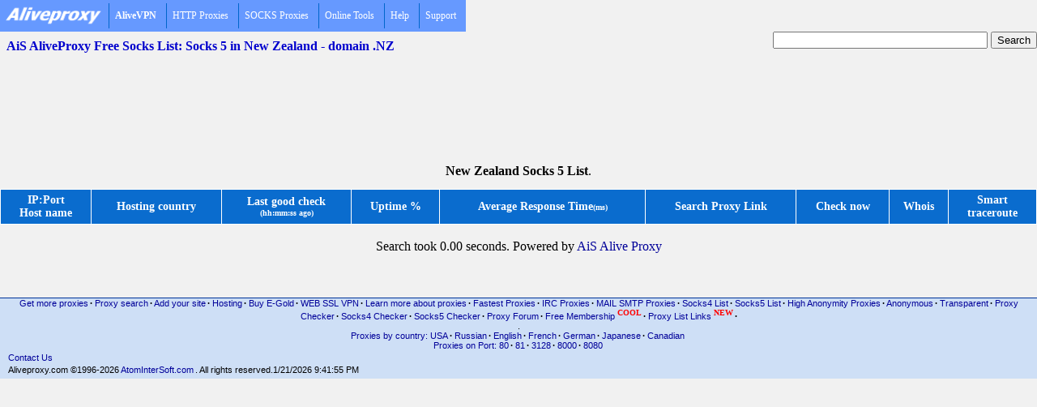

--- FILE ---
content_type: text/html; charset=utf-8
request_url: https://aliveproxy.com/socks-list/socks5.aspx/New_Zealand-nz
body_size: 18264
content:
<!DOCTYPE HTML PUBLIC "-//W3C//DTD HTML 4.0 Transitional//EN">
<html>
<head>

<script
    async="async"
    src="//cdn-rtb.sape.ru/rtb-b/js/651/2/22651.js"
    type="text/javascript">
</script>

<script type="text/javascript" src="/inc-menu/stmenu.js"></script>


<meta http-equiv="Content-Type" content="text/html; charset=UTF-8">
<meta name="keywords" content="AiS AliveProxy Free Socks List: Socks 5 in country New Zealand  - domain .NZ. AliveProxy WEB SSL VPN Anonymous Secured Internet Access Services">
<meta name="description" content="FREE SOCKS LIST Proxies in New Zealand  - domain .NZ. AliveProxy WEB SSL VPN Anonymous Secured Internet Access Services">
<title>Socks List Free: Socks 5 in country New Zealand  - domain .NZ. AliveProxy WEB SSL VPN Anonymous Secured Internet Access Services</title>
</head>

<LINK REL=stylesheet HREF="/style/aliveproxy.css" TYPE="text/css">
</head>
<BODY text=#000000 bgColor=#f1f1f1 leftMargin=5 topMargin=0 MARGINHEIGHT="0" MARGINWIDTH="0"><BASEFONT face="Verdana, Arial, Helvetica">



<script type="text/javascript" src="/inc-menu/aliveproxy-menu.js"></script>
<TABLE height=35 cellSpacing=0 cellPadding=0 width="100%" valign=center border=0>
<TR><TD class="apTop3L">

<div id="pageDesc">AiS AliveProxy Free Socks List: Socks 5 in New Zealand - domain .NZ</div><td>

<form action="http://www.google.com/cse" id="cse-search-box" target="_blank">
  <div align="right">
    <input type="hidden" name="cx" value="partner-pub-9951027044532260:f1qsgrmjsx7" />
    <input type="hidden" name="ie" value="UTF-8" />
    <input type="text" name="q" size="31" />
    <input type="submit" name="sa" value="Search" />
  </div>
</form>
<script type="text/javascript" src="http://www.google.com/cse/brand?form=cse-search-box&amp;lang=en"></script> 


</TD></TR></TABLE>

<center><script async src="//pagead2.googlesyndication.com/pagead/js/adsbygoogle.js"></script>
<!-- AliveProvy2016-1ban-gor -->
<ins class="adsbygoogle"
     style="display:inline-block;width:728px;height:90px"
     data-ad-client="ca-pub-9951027044532260"
     data-ad-slot="8324825856"></ins>
<script>
(adsbygoogle = window.adsbygoogle || []).push({});
</script>
<br></center><br>

<br><center><b>New Zealand Socks 5 List</b>.</center>
<TABLE class="cm or" border=0 cellSpacing=1 width=100%><TR class="cw-t" valign=center align=center bgcolor=#f1f1f1><TD class="dt">IP:Port<br>Host name</TD><TD class="dt">Hosting country</TD><TD class="dt">Last good check<br><font size=1>(hh:mm:ss&nbsp;ago)</font></TD><TD class="dt">Uptime %</TD><TD class="dt">Average Response Time<font size=1>(ms)</font></TD><TD class="dt">Search Proxy Link</TD><TD class="dt">Check now</TD><TD class="dt">Whois</TD><TD class="dt">Smart<br>traceroute</TD></TR></table><br><center>Search took 0.00 seconds. Powered by <a href=http://atomintersoft.com/products/alive-proxy/>AiS Alive Proxy</a></center></tr></td></table>
</tr></table>
</center><br>
<center><script type="text/javascript"><!--
google_ad_client = "pub-9951027044532260";
google_ad_width = 728;
google_ad_height = 15;
google_ad_format = "728x15_0ads_al_s";
google_color_border = "f1f1f1";
google_color_bg = "f1f1f1";
google_color_link = "000099";
google_color_url = "000099";
google_color_text = "f1f1f1";
//--></script>
<script type="text/javascript"
  src="http://pagead2.googlesyndication.com/pagead/show_ads.js">
</script>
<br><br>

<TABLE id=footer cellSpacing=0 cellPadding=0 width="100%">
  <TBODY>
  <TR>
    <TD class="apBottomLR" vAlign=top>
    <center>
    <a href="/purchase/">Get more proxies</a><b>&middot;</b>
    <a href="/search/">Proxy search</a><b>&middot;</b>
    <a href="/proxy-list-pages/add/">Add your site</a><b>&middot;</b>
    <a href="/hosting/">Hosting</a><b>&middot;</b>
    <a href="/buy-e-gold/">Buy E-Gold</a><b>&middot;</b>
    <a href="/web-ssl-vpn/">WEB SSL VPN</a><b>&middot;</b>
    <a href="/books/">Learn more about proxies</a><b>&middot;</b>
    <a href="/fastest-proxies/">Fastest Proxies</a><b>&middot;</b>
    <a href="/irc-proxy-list/">IRC Proxies</a><b>&middot;</b>
    <a href="/mail-proxy-list/">MAIL SMTP Proxies</a><b>&middot;</b>
    <a href="/socks4-list/">Socks4 List</a><b>&middot;</b>
    <a href="/socks5-list/">Socks5 List</a><b>&middot;</b>
    <a href="/high-anonymity-proxy-list/">High Anonymity Proxies</a><b>&middot;</b>
    <a href="/anonymous-proxy-list/">Anonymous</a><b>&middot;</b>
    <a href="/transparent-proxy-list/">Transparent</a><b>&middot;</b>
    <a href="/proxy-checker/">Proxy Checker</a><b>&middot;</b>
    <a href="/socks4-checker/">Socks4 Checker</a><b>&middot;</b>
    <a href="/socks5-checker/">Socks5 Checker</a><b>&middot;</b>
    <a href="/forum/">Proxy Forum</a><b>&middot;</b>
    <a href="/free-membership/">Free Membership&nbsp;<sup><font size="1" face="Verdana" color="red"><span style="text-decoration:none;"><b>COOL</b></span></font></sup></a><b>&middot;</b>
    <a href="/proxy-list-pages/">Proxy List Links&nbsp;<sup><font size="1" face="Verdana" color="red"><span style="text-decoration:none;"><b>NEW</b></span></font></sup></a><b>&middot;</b>
<!--PathAndQuery: /socks-list/socks5.aspx/New_Zealand-nz--><!--2898701467242--><div id='Brib_2898701467242'></div>. 
<br><a href="/us-proxy-list/">Proxies by country: USA</a><b>&middot;</b>
<a href="http://russianproxy.ru">Russian</a><b>&middot;</b>
<a href="/gb-proxy-list/">English</a><b>&middot;</b>
<a href="/fr-proxy-list/">French</a><b>&middot;</b>
<a href="/de-proxy-list/">German</a><b>&middot;</b>
<a href="/jp-proxy-list/">Japanese</a><b>&middot;</b>
<a href="/ca-proxy-list/">Canadian</a>
<br><a href="/proxy-list-port-80/">Proxies on Port: 80</a><b>&middot;</b>
<a href="/proxy-list-port-81/">81</a><b>&middot;</b>
<a href="/proxy-list-port-3128/">3128</a><b>&middot;</b>
<a href="/proxy-list-port-8000/">8000</a><b>&middot;</b>
<a href="/proxy-list-port-8080/">8080</a>
</center><DIV id=localFooter><NOBR><a href="/contact/">Contact Us</a></NOBR><WBR></DIV>
<DIV id=globalFooter><SPAN dir=ltr>Aliveproxy.com &copy;1996-2026 <noindex><a href="http://atomintersoft.com/products/alive-proxy/proxy-list/">AtomInterSoft.com</a></noindex>. All rights reserved.</span>1/21/2026 9:41:55 PM
</DIV></TD></TR></TBODY></TABLE>
</TD></TR></TABLE></center>

<script TYPE="text/javascript" language="JavaScript"><!--
document.write('<img src="http://counter.yadro.ru/hit?t44.6;r'+
escape(document.referrer)+((typeof(screen)=='undefined')?'':
';s'+screen.width+'*'+screen.height+'*'+(screen.colorDepth?
screen.colorDepth:screen.pixelDepth))+';'+Math.random()+
'" alt="" '+'border=0 width=1 height=1>')//--></script>

<script type="text/javascript">
var gaJsHost = (("https:" == document.location.protocol) ? "https://ssl." : "http://www.");
document.write(unescape("%3Cscript src='" + gaJsHost + "google-analytics.com/ga.js' type='text/javascript'%3E%3C/script%3E"));
</script>
<script type="text/javascript">
try {
var pageTracker = _gat._getTracker("UA-9630394-1");
pageTracker._trackPageview();
} catch(err) {}</script>
<!-- Yandex.Metrika counter --><script type="text/javascript"> (function (d, w, c) { (w[c] = w[c] || []).push(function() { try { w.yaCounter31298523 = new Ya.Metrika({ id:31298523, clickmap:true, trackLinks:true, accurateTrackBounce:true }); } catch(e) { } }); var n = d.getElementsByTagName("script")[0], s = d.createElement("script"), f = function () { n.parentNode.insertBefore(s, n); }; s.type = "text/javascript"; s.async = true; s.src = "https://mc.yandex.ru/metrika/watch.js"; if (w.opera == "[object Opera]") { d.addEventListener("DOMContentLoaded", f, false); } else { f(); } })(document, window, "yandex_metrika_callbacks");</script><noscript><div><img src="https://mc.yandex.ru/watch/31298523" style="position:absolute; left:-9999px;" alt="" /></div></noscript><!-- /Yandex.Metrika counter -->
<script type="text/javascript">
<!--
var _acic={dataProvider:10};(function(){var e=document.createElement("script");e.type="text/javascript";e.async=true;e.src="//www2.acint.net/aci.js";var t=document.getElementsByTagName("script")[0];t.parentNode.insertBefore(e,t)})()
//-->
</script>
<noscript>
        <ul>
            <li><a title="http://aliveproxy.com" href="http://aliveproxy.com" target="_self">aliveproxy.png/logo4.gif</a></li>
            <li><b>AliveVPN</b>
                <ul>
                    <li>AliveVPN.com - PPTP/L2TP/OpenVPN service</li>
                    <li><ul>
<li>  UK, US,DE, RU  IP</li>
<li>  100% traffic encrypted</li>
<li>  Bypass restrictions</li>
<li>  Privacy protection</li>
<li>  L2TP, PPTP and OpenVPN</li>
<li>  The lowest price - from $0.22/day</li>
</ul></li>
                    <li><a title="http://alivevpn.com/purchase_vpn_account" href="http://alivevpn.com/purchase_vpn_account" target="_self">Our servers are located in the United States, Russia, Britain and Germany. Wherever you are - we are close to you.

<ul>
<li>Server <a href="http://alivevpn.com/purchase_vpn_account#pptp-vpn-usa-1.atomintersoft.com"><b>pptp-vpn-usa-1.atomintersoft.com</b></a> - USA (Miami Beach, Florida) Unlimited Bandwidth PPTP VPN account with Shared USA IP (NAT).</li>
<li>Server <a href="http://alivevpn.com/purchase_vpn_account#openvpn-uk-1.atomintersoft.com"><b>openvpn-uk-1.atomintersoft.com</b></a> - UK (Newcastle Upon Tyne) Unlimited Bandwidth OpenVPN account with Shared UK IP (NAT).</li>
<li>Server <a href="http://alivevpn.com/purchase_vpn_account#pptp-vpn-uk-2.atomintersoft.com"><b>pptp-vpn-uk-2.atomintersoft.com</b></a> - UK (Marlow, Oxford) Unlimited Bandwidth PPTP VPN account with Shared UK IP (NAT).</li>
<li>Server <a href="http://alivevpn.com/purchase_vpn_account#openvpn-germany-1.atomintersoft.com"><b>openvpn-germany-1.atomintersoft.com</b></a> - Germany (Erfurt) Unlimited Bandwidth OpenVPN account with Shared Germany (European) IP (NAT).</li>
<li>Server <a href="http://alivevpn.com/purchase_vpn_account#pptp-l2tp-vpn-russia-1.atomintersoft.com"><b>pptp-l2tp-vpn-russia-1.atomintersoft.com</b></a> - Russia (Moscow) Unlimited Bandwidth PPTP/L2TP VPN account with Dynamic/Static <b>Dedicated</b> Russian IP (NAT).</li>
<li>Server <a href="http://alivevpn.com/purchase_vpn_account#pptp-vpn-russia-2.atomintersoft.com"><b>pptp-vpn-russia-2.atomintersoft.com</b></a> - Russia (Moscow) Unlimited Bandwidth PPTP VPN account with Shared Russian IP (NAT).</li>
<li>Server <a href="http://alivevpn.com/purchase_vpn_account#pptp-l2tp-vpn-russia-4.alivevpn.com"><b>pptp-l2tp-vpn-russia-4.alivevpn.com</b></a> - Russia (Moscow) Unlimited Bandwidth PPTP/L2TP VPN account with Shared Russian IP (NAT).</li>

</ul></a></li>
                </ul>
            </li>
            <li>HTTP Proxies
                <ul>
                    <li>Proxy List by Type</li>
                    <li><a title="/high-anonymity-proxy-list" href="/high-anonymity-proxy-list" target="_self">High Anonymity Proxies</a></li>
                    <li><a title="/anonymous-proxy-list" href="/anonymous-proxy-list" target="_self">Anonymous Proxies</a></li>
                    <li><a title="/transparent-proxy-list" href="/transparent-proxy-list" target="_self">Transparent Proxies</a></li>
                    <li><a title="/bess-proxy-list" href="/bess-proxy-list" target="_self">BESS Proxies (filtered high speed)</a></li>
                    <li>Proxy List by Port</li>
                    <li><a title="/proxy-list-port-80" href="/proxy-list-port-80" target="_self">Proxies on port 80</a></li>
                    <li><a title="/proxy-list-port-81" href="/proxy-list-port-81" target="_self">Proxies on port 81</a></li>
                    <li><a title="/proxy-list-port-3128" href="/proxy-list-port-3128" target="_self">Proxies on port 3128</a></li>
                    <li><a title="/proxy-list-port-8000" href="/proxy-list-port-8000" target="_self">Proxies on port 8000</a></li>
                    <li><a title="/proxy-list-port-8080" href="/proxy-list-port-8080" target="_self">Proxies on port 8080</a></li>
                    <li>Unspecified</li>
                    <li>Unspecified</li>
                    <li>Proxy List by Country</li>
                    <li><a title="/us-proxy-list" href="/us-proxy-list" target="_self">US Proxies (USA National domain)</a></li>
                    <li><a title="/ru-proxy-list" href="/ru-proxy-list" target="_self">RU Proxies (Russian National domain)</a></li>
                    <li><a title="/jp-proxy-list" href="/jp-proxy-list" target="_self">JP Proxies (Japan National domain)</a></li>
                    <li><a title="/ca-proxy-list" href="/ca-proxy-list" target="_self">CA Proxies (Canadian National domain)</a></li>
                    <li><a title="/fr-proxy-list" href="/fr-proxy-list" target="_self">FR Proxies (French National domain)</a></li>
                    <li><a title="/gb-proxy-list" href="/gb-proxy-list" target="_self">GB Proxies (English National domain)</a></li>
                    <li><a title="/de-proxy-list" href="/de-proxy-list" target="_self">DE Proxies (German National domain)</a></li>
                    <li>Proxy List by Domain</li>
                    <li><a title="/com-proxy-list" href="/com-proxy-list" target="_self">COM Proxies (Commercial domain)</a></li>
                    <li><a title="/net-proxy-list" href="/net-proxy-list" target="_self">NET Proxies (Network domain)</a></li>
                    <li><a title="/org-proxy-list" href="/org-proxy-list" target="_self">ORG Proxies (Commercial domain)</a></li>
                    <li><a title="/edu-proxy-list" href="/edu-proxy-list" target="_self">EDU Proxies (Educational  domain)</a></li>
                    <li><a title="/free-membership" href="/free-membership" target="_self">Free Membership Area&nbsp;<sup><font size="1" face="Verdana" color="red"><span style="text-decoration:none;"><b>COOL</b></span></font></a></li>
                    <li><a title="/fastest-proxies" href="/fastest-proxies" target="_self">Fastest Proxies</a></li>
                    <li><a title="/irc-proxy-list" href="/irc-proxy-list" target="_self">IRC Proxies</a></li>
                    <li><a title="/mail-proxy-list" href="/mail-proxy-list" target="_self">Mail SMTP Proxies</a></li>
                    <li><a title="/purchase" href="/purchase" target="_self">Get MORE Proxies</a></li>
                    <li><a title="http://community.aliveproxy.com/" href="http://community.aliveproxy.com/" target="_self">Request Proxies</a></li>
                </ul>
            </li>
            <li>SOCKS Proxies
                <ul>
                    <li><a title="/socks5-list" href="/socks5-list" target="_self">Socks 5 List</a></li>
                    <li><a title="/socks4-list" href="/socks4-list" target="_self">Socks 4 List</a></li>
                    <li><a title="/purchase" href="/purchase" target="_self">Get &nbsp;&nbsp;&nbsp;&nbsp;MORE<br>Socks Proxies</a></li>
                </ul>
            </li>
            <li>Online Tools
                <ul>
                    <li><a title="/proxy-checker" href="/proxy-checker" target="_self">HTTP(HTTPS) Proxy Checker</a></li>
                    <li><a title="/irc-proxy-checker" href="/irc-proxy-checker" target="_self">IRC Proxy Checker</a></li>
                    <li><a title="/mail-proxy-checker" href="/mail-proxy-checker" target="_self">MAIL Proxy Checker</a></li>
                    <li><a title="/socks4-checker" href="/socks4-checker" target="_self">Socks 4 Checker</a></li>
                    <li><a title="/socks5-checker" href="/socks5-checker" target="_self">Socks 5 Checker</a></li>
                    <li><a title="/whois" href="/whois" target="_self">Smart Whois</a></li>
                    <li><a title="/smart-traceroute" href="/smart-traceroute" target="_self">Smart Traceroute</a></li>
                    <li><a title="/proxy-list-filter" href="/proxy-list-filter" target="_self">Online Proxy List Filter</a></li>
                </ul>
            </li>
            <li>Help
                <ul>
                    <li><a title="/books/default.aspx/online privacy" href="/books/default.aspx/online privacy" target="_self">Online Privacy</a></li>
                    <li><a title="/books/default.aspx/safe surfing" href="/books/default.aspx/safe surfing" target="_self">Safe Surfing</a></li>
                    <li><a title="/books/default.aspx/surfing anonymously" href="/books/default.aspx/surfing anonymously" target="_self">Surfing Anonymously</a></li>
                    <li><a title="/books/default.aspx/cybersafety" href="/books/default.aspx/cybersafety" target="_self">Cybersafety</a></li>
                    <li><a title="/books/default.aspx/windows firewall" href="/books/default.aspx/windows firewall" target="_self">Windows Firewall</a></li>
                    <li><a title="/books/default.aspx/linux firewall" href="/books/default.aspx/linux firewall" target="_self">Linux Firewall</a></li>
                    <li><a title="/books/default.aspx/troubleshooting networks" href="/books/default.aspx/troubleshooting networks" target="_self">Troubleshooting Networks</a></li>
                    <li><a title="/books/default.aspx/e-privacy" href="/books/default.aspx/e-privacy" target="_self">E-privacy</a></li>
                    <li><a title="/books/default.aspx/e-security" href="/books/default.aspx/e-security" target="_self">E-Security</a></li>
                    <li><a title="/books/default.aspx/Using The Internet And E-Mail Without Losing Your Privacy" href="/books/default.aspx/Using The Internet And E-Mail Without Losing Your Privacy" target="_self">Using The Internet And E-Mail Without Losing Your Privacy</a></li>
                    <li><a title="/books/default.aspx/internet security" href="/books/default.aspx/internet security" target="_self">Internet Security</a></li>
                </ul>
            </li>
            <li>Support
                <ul>
                    <li><a title="http://community.aliveproxy.com" href="http://community.aliveproxy.com" target="_self">AliveProxy Users Community</a></li>
                    <li><a title="/contact" href="/contact" target="_self">Contact Us</a></li>
                </ul>
            </li>
        </ul>
</noscript>

</body>
</html>

--- FILE ---
content_type: text/html; charset=utf-8
request_url: https://www.google.com/recaptcha/api2/aframe
body_size: 248
content:
<!DOCTYPE HTML><html><head><meta http-equiv="content-type" content="text/html; charset=UTF-8"></head><body><script nonce="2Ii2y37JgJUqJvrhADcWyA">/** Anti-fraud and anti-abuse applications only. See google.com/recaptcha */ try{var clients={'sodar':'https://pagead2.googlesyndication.com/pagead/sodar?'};window.addEventListener("message",function(a){try{if(a.source===window.parent){var b=JSON.parse(a.data);var c=clients[b['id']];if(c){var d=document.createElement('img');d.src=c+b['params']+'&rc='+(localStorage.getItem("rc::a")?sessionStorage.getItem("rc::b"):"");window.document.body.appendChild(d);sessionStorage.setItem("rc::e",parseInt(sessionStorage.getItem("rc::e")||0)+1);localStorage.setItem("rc::h",'1769020917898');}}}catch(b){}});window.parent.postMessage("_grecaptcha_ready", "*");}catch(b){}</script></body></html>

--- FILE ---
content_type: application/javascript
request_url: https://aliveproxy.com/inc-menu/stmenu.js
body_size: 23396
content:
/*================================================================
	ORC_JS, JavaScript Class Framework
 	version:dhtml menu 9.2,3.10.90326
	Copyright 2008 by SourceTec Software Co.,LTD
	For more information, see:www.sothink.com
================================================================*/
if(typeof _STNS=="undefined"){if(!Array.prototype.push){Array.prototype.push=function(){for(var i=0;i<arguments.length;i++){this[this.length]=arguments[i];}return this.length;};}if(!Array.prototype.pop){Array.prototype.pop=function(){if(this.length){var o=this[this.length-1];this.length--;return o;}};}if(!Array.prototype.shift){Array.prototype.shift=function(){if(this.length){var o=this[0];for(var i=0;i<this.length-1;i++){this[i]=this[i+1];}this.length--;return o;}};}if(!Function.prototype.call){Function.prototype.call=function(_5){var _5=_5||window;_5.__tmp=this;var _6=_5.__tmp(arguments[1],arguments[2],arguments[3],arguments[4],arguments[5],arguments[6],arguments[7],arguments[8],arguments[9],arguments[10]);_5.__tmp=null;return _6;};}_STNS={sVer:"3.0",bDebug:false,fvThrow:function(e){},bBufImg:true,oImgs:{},fvBufImgs:function(){if(!_STNS.bBufImg){return;}if(!_STNS.bLoaded){var s="";for(var i in _STNS.oImgs){if(_STNS.oImgs[i]!=2){s+=_STNS.fsGetTag("div","style=\"display:none\"",_STNS.fsGetImgTag(i,-1,-1));}_STNS.oImgs[i]=2;}document.write(s);}},bIsIE:false,bIsMIE:false,bIsFX:false,bIsOP:false,bIsSF:false,bIsKQ:false,oNav:null,bRTL:false,sDocMd:null,sURL:window.location.href+"",sDIR:null,bLocal:false,fsGetDocMd:function(w){var w=w||window;switch(w.document.compatMode){case "QuirksMode":case "BackCompat":return "quirks";case "CSS1Compat":return "css1";default:return document.compatMode;}},_foGetNav:function(){var _n=navigator,_u=_n.userAgent,_a=_n.appName,_p=_n.platform,n,v,p;if(/(Opera)[ \/]([\d\.]+)/.test(_u)||/(Netscape)\d*\/([\d\.]+)/.test(_u)||/(MSIE) ([\d\.]+)/.test(_u)||/(Safari)\/([\d\.]+)/.test(_u)||/(Konqueror)\/([\d\.]+)/.test(_u)||/(Gecko)\/(\d+)/.test(_u)){n=RegExp.$1.toLowerCase();v=RegExp.$2;}else{if(_a=="Netscape"&&_n.appVersion.charAt(0)=="4"){n="netscape4";v=parseFloat(_n.appVersion);}else{n="unknow";v=0;}}if(n=="netscape"){switch(_a){case "Microsoft Internet Explorer":n="msie";v=/(MSIE) ([\d\.]+)/.exec(_u)[2];break;case "Netscape":n="gecko";v=/(Gecko)\/(\d+)/.exec(_u)[2];}}if(/^(Win)/.test(_p)||/^(Mac)/.test(_p)||/^(SunOS)/.test(_p)||/^(Linux)/.test(_p)||/^(Unix)/.test(_p)){p=RegExp.$1.toLowerCase();}else{p=_p;}return {name:n,version:v,platform:p};},fiGetCT:function(w){var w=w||window;if(_STNS.bIsIE){return (_STNS.fsGetDocMd(w)=="css1"?w.document.documentElement:w.document.body).scrollTop;}else{return w.pageYOffset;}},fiGetCL:function(w){var w=w||window;if(_STNS.bIsIE){return (_STNS.fsGetDocMd(w)=="css1"?w.document.documentElement:w.document.body).scrollLeft;}else{return w.pageXOffset;}},fiGetCW:function(w){var w=w||window;if(_STNS.bIsIE){return (_STNS.fsGetDocMd(w)=="css1"?w.document.documentElement:w.document.body).clientWidth;}else{if(w.scrollbars&&w.scrollbars.visible||w.innerHeight<document.documentElement.offsetHeight){return w.innerWidth-20;}}return w.innerWidth;},fiGetCH:function(w){var w=w||window;if(_STNS.bIsIE){return (_STNS.fsGetDocMd(w)=="css1"?w.document.documentElement:w.document.body).clientHeight;}else{if(w.scrollbars&&w.scrollbars.visible||w.innerWidth<document.documentElement.offsetWidth){return w.innerHeight-20;}}return w.innerHeight;},foGetMediaInfor:function(s){_STNS.fvThrow(new Error("_STNS.runTime error:call foGetMediaInfor that has not been implemented"));},oLibs:{},sLibPth:"",fvInitLib:function(){var scs,sc,s,t,ls,pth;if(_STNS.bIsFX&&!_STNS.faGetElesByTagName("body").length){var hds=_STNS.faGetElesByTagName("head");sc=hds[0].lastChild;}else{scs=_STNS.faGetElesByTagName("script");sc=scs[scs.length-1];}if(sc){s=sc.src;}if(s){_STNS.sLibPth=s.substr(0,s.lastIndexOf("/")+1);t=_STNS.fcoGetAttribute(sc,"sothinkdebug");if(t=="true"){pth=_STNS.fsGetAbsPth(_STNS.sLibPth+"debug/stdebug.js");if(!_STNS.oLibs[pth]){_STNS.oLibs[pth]={state:1,defer:0};}}t=_STNS.fcoGetAttribute(sc,"sothinklib");if(t){ls=t.split(";");for(var i=0;i<ls.length;i++){if(!ls[i]){continue;}if(!_STNS.fbIsFile(ls[i])){ls[i]+=".js";}pth=_STNS.fsGetAbsPth(_STNS.sLibPth+ls[i]);if(_STNS.oLibs[pth]){continue;}_STNS.oLibs[pth]={state:1,defer:0};}}}else{_STNS.fvThrow(new Error("_STNS.runTime error:can't get lib path"));}},fvInc:function(s,f){if(!_STNS.oLibs[s]){_STNS.oLibs[s]={state:1,defer:f};}},fvLoadLib:function(){var s="";with(_STNS){for(var i in oLibs){if(oLibs[i].state!=2){if(bLoaded){fbInsJs(i);}else{s+=fsGetJsTag(i,oLibs[i].defer);}oLibs[i].state=2;}}}if(s){document.write(s);}},bLoaded:false,_aLoads:[],fbAddLoad:function(f){if(!_STNS.bLoaded&&typeof f=="function"){return _STNS._aLoads.push(f);}else{if(_STNS.bLoaded){_STNS.fvThrow(new Error("_STNS.runTime error:Page has been loaded!"));}else{_STNS.fvThrow(new Error("_STNS.runTime error:Not a function is pushed into onload event!"));}}return false;},_fvOnload:function(){with(_STNS){if(bLoaded){return;}bLoaded=true;for(var j=0;j<_aLoads.length;j++){_aLoads[j]();}}},_fvInitOnload:function(){if(_STNS.bIsIE&&window.attachEvent){window.attachEvent("onload",_STNS._fvOnload);}else{if(_STNS.oNav.name!="konqueror"&&window.addEventListener){window.addEventListener("load",_STNS._fvOnload,false);}else{if(!window.onload||window.onload.toString()!=_STNS._fvOnload.toString()){if(typeof window.onload=="function"){_STNS.fbAddLoad(window.onload);}onload=_STNS._fvOnload;}}}},_aCks:[],bCkPg:false,nCkTid:0,nCkTime:100,fvAddCk:function(f){if(typeof f=="function"){with(_STNS){if(bCkPg){clearTimeout(nCkTid);bCkPg=false;}_aCks.push(f);if(bLoaded){_fvCkPg();}}}else{_STNS.fvThrow(new Error("_STNS.runTime error:Not a function is pushed into check page event!"));}return false;},_fvCkPg:function(){with(_STNS){if(_aCks.length){bCkPg=true;for(var i=0;i<_aCks.length;i++){_aCks[i]();}nCkTid=setTimeout("_STNS._fvCkPg()",nCkTime);}else{bCkPg=false;}}},bShield:false,oDefCSS:{tb:"border-style:none;background-color:transparent;background-image:none;",tr:"border-style:none;background-color:transparent;background-image:none;",td:"border-style:none;background-color:transparent;background-image:none;",dv:"border-style:none;background-color:transparent;background-image:none;margin:0px;padding:0px;",a:"display:block;border-style:none;background-color:transparent;background-image:none;margin:0px;padding:0px;",hd:"display:none;",sp:"border-style:none;background-color:transparent;background-image:none;margin:0px;padding:0px;"},foCss2Obj:function(s){var o={},a,re=/([\w\-_]+):([^;]+)(;|$)/,ra;a=s.split(";");for(var i=0;i<a.length;i++){ra=re.exec(a[i]);if(ra){o[ra[1]]=ra[2];}}return o;},foCss2Style:function(s){var cs=_STNS.foCss2Obj(s),re=/-([a-z])/,o={},i,k,t;for(i in cs){t=re.exec(i);if(t){k=i.replace("-"+t[1],t[1].toUpperCase());}else{k=i;}o[k]=cs[i];}return o;},fsObj2Css:function(a){var s="";for(var i in a){if(a[i]!=null){s+=i+":"+a[i]+";";}}return s;},fvCSSShield:function(){with(_STNS){if(bLoaded){bShield=false;}else{if(faGetElesByTagName("body")&&faGetElesByTagName("body").length){bShield=false;}else{var i,s="\n<style type='text/css'>\n";for(i in oDefCSS){if(i=="a"){s+=".sta:link,.sta:hover,.sta:active,.sta:visited";}else{s+=".st"+i;}s+="{"+oDefCSS[i]+"}\n";}s+="</style>";bShield=true;document.write(s);}}}},fsReadCoki:function(n){var i,cs=document.cookie.split("; ");for(i=0;i<cs.length;i++){if(!cs[i].indexOf(n+"=")){return cs[i].substr(n.length);}}},fvSaveCoki:function(n,v,t){var s=n+"="+v+"; ",d=new Date;if(!t||!v){s+="expires=Fri, 31 Dec 1999 23:59:59 GMT; ";}else{s+="expires="+((new Date(d-0+t)).toGMTString())+"; ";}s+="path=/; ";document.cookie=s;},ffGetFun:function(f){if(typeof f=="function"){return f;}else{if(typeof f=="string"&&window[f]){return window[f];}}},fbIsAbsPth:function(s){var t=s.toLowerCase();return /^(#|\?|\/|[a-z]:|http:|https:|file:|ftp:|javascript:|vbscript:|mailto:|about:|gopher:|news:|res:|telnet:|view-source|wais:|rtsp:|mms:|outlook:)/.test(t);},fsGetAbsPth:function(ss){var s=ss;if(!s){return s;}var re,t;if(!s.indexOf("//")){return s;}if(s.charAt(0)=="/"){re=/^(file:\/{2,}[^\/]+\/|http:\/\/[^\/]+\/|https:\/\/[^\/]+\/)/;if(re.exec(_STNS.sDIR)){s=RegExp.$1+s.substr(1);}else{return s;}}else{if(s=="#"){if(_STNS.sURL.charAt(_STNS.sURL.length-1)!="#"){return _STNS.sURL+"#";}else{return _STNS.sURL;}}else{if(!_STNS.fbIsAbsPth(s)){s=_STNS.sDIR+s;}else{return s;}}}while(s.indexOf("/./")>0){s=s.replace("/./","/");}while((t=s.indexOf("/../"))>0){var p1,p2;p1=s.substr(0,t);p2=s.substr(t).replace("/../","");p1=p1.substr(0,p1.lastIndexOf("/")+1);s=p1+p2;}return s;},fsGetImgTag:function(s,w,h,b,id,nw,nh){if(!s||!w||!h){return "";}if(nw&&nh){if(w==-1&&h==-1){w=nw,h=nh;}else{if(w==-1&&h!=-1){w=Math.floor(nw*h/nh);}else{if(w!=-1&&h==-1){h=Math.floor(nh*w/nw);}}}}return "<img class='stimg' src=\""+s+"\""+(w==-1?"":" width="+w)+(h==-1?"":" height="+h)+" border="+(b?b:0)+(id?" id='"+id+"'":"")+">";},fsGetJsTag:function(s,f){return "<script type='text/javascript' language='javascript1.2' src=\""+s+"\""+(f?" DEFER":"")+"></"+"script>";},fsGetTag:function(t,a,s){return "<"+t+" "+a+">"+(s?s:"")+"</"+t+">";},fbIsFile:function(s){return /\w+\.\w+$/.test(s);},fbIsImg:function(s){return /\.(gif|png|jpg|jpeg|bmp)$/.test(s.toLowerCase());},fsGetDIR:function(s){var t=s.toLowerCase();if(!t.indexOf("file:/")||!t.indexOf("http://")||!t.indexOf("https://")){return s.substr(0,s.lastIndexOf("/")+1);}else{return "";}},fsGetHTMLEnti:function(s,f){if(!s){return "";}var re;re=/&/g;s=s.replace(re,"&amp;");if(!f){re=/ /g;s=s.replace(re,"&nbsp;");}re=/</g;s=s.replace(re,"&lt;");re=/>/g;s=s.replace(re,"&gt;");re=/\"/g;s=s.replace(re,"&quot;");return s;},faJoinA:function(a,b){var c=[],l=Math.max(a.length,b.length);for(var i=0;i<l;i++){if(a[i]==null){c[i]=b[i];}else{c[i]=a[i];}}return c;},S64:"0123456789abcdefghijklmnopqrstuvwxyzABCDEFGHIJKLMNOPQRSTUVWXYZ#@",fiTransX2D:function(n,m){m=String(m).replace(/ /gi,"");if(m==""){return 0;}var a=_STNS.S64.substr(0,n);if(eval("m.replace(/["+a+"]/gi,'')")!=""){_STNS.fvThrow(new Error("_STNS.runTime error:Transform bad number from "+m+" to 10!"));return 0;}var t=0,c=1;for(var x=m.length-1;x>-1;x--){t+=c*(a.indexOf(m.charAt(x)));c*=n;}return t;},fsTranD2X:function(n,m){m=String(m).replace(/ /gi,"");if(m==""){return 0;}if(parseInt(m)!=m){_STNS.fvThrow(new Error("_STNS.runTime error:Transform bad number from 10 to "+m+"!"));return "";}var t="",a=_STNS.S64.substr(0,n);while(m!=0){var b=m%n;t=a.charAt(b)+t;m=(m-b)/n;}if(!t){t="0";}return t;},faCP2PP:function(cp,w){var t,l;with(_STNS){t=fiGetCT(w);l=fiGetCL(w);return [cp[0]+l,cp[1]+t];}},faPP2CP:function(pp,w){var t,l;with(_STNS){t=fiGetCT(w);l=fiGetCL(w);return [pp[0]-l,pp[1]-t];}},fsGetLen:function(t,l,p,b,s,w){var _r=_STNS,u;if(w==null){w=true;}if(s==null){s=true;}if(p==null){p=0;}if(b==null){b=0;}if(typeof l=="string"){u=/%|px|pt|em|ex|pc|in|cm|mm$/.exec(l);}if(u){switch(u[0]){case "%":return l;default:l=parseInt(l),u=u[0];}}else{l=parseInt(l);u="px";}switch(t){case "dv":if(_r.sDocMd=="css1"||(!_r.bIsIE&&!_r.bIsOP||(_r.bIsOP&&parseInt(_r.oNav.version)>=8))){return l-2*p-2*b+u;}break;case "tb":if(_r.bIsMIE&&!w&&s){return l-2*b-2*p+u;}break;case "td":if(_r.bIsSF){if(_r.sDocMd!="css1"||w){if(s){return l-2*b+u;}else{return l-2*p+u;}}else{return l-2*p-2*b+u;}}else{if(!_r.bIsMIE&&(_r.sDocMd=="css1"||w)){return l-2*b-2*p+u;}}break;}return l+u;},fdmGetEleById:function(id,w){var w=w||window;with(_STNS){if(bIsIE){var es=w.document.all(id);if(es&&es.length&&!es.tagName){return es[0];}else{return es;}}else{return w.document.getElementById(id);}}},faGetElesByTagName:function(n,w){var w=w||window;with(_STNS){if(bIsIE){return w.document.all.tags(n);}else{return w.document.getElementsByTagName(n);}}},faGetElesByCls:function(n,w){var w=w||window;var i,a=[],el,els=_STNS.bIsIE?w.document.all:w.document.getElementsByTagName("*");for(i=0;el=els[i];i++){if(el.className==n){a.push(el);}}return a;},fdmGetFmByName:function(n,w){var w=w||window;if(w.frames[t]){return w.frames[t];}else{if(w.parent){return w.parent.frames[t];}}},fbIsPar:function(p,c){if(_STNS.bIsIE){return p.contains(c);}else{if(!p||!c){return false;}if(p==c){return true;}do{if(c.parentNode){c=c.parentNode;}else{break;}if(p==c){return true;}}while(c);}return false;},fbInsHTML:function(e,p,h){if(_STNS.bIsIE){return e.insertAdjacentHTML(p,h);}else{var d=e.ownerDocument,t=d.createElement("span");t.innerHTML=h;switch(p){case "beforeBegin":return e.parentNode.insertBefore(t,e);case "afterBegin":return e.insertBefore(t,e.firstChild);case "beforeEnd":return e.appendChild(t);case "afterEnd":if(e.nextSibling){return e.parentNode.insertBefore(t,e.nextSibling);}else{return e.parentNode.appendChild(t);}}}return false;},fbInsEle:function(e,p,ne){if(_STNS.bIsIE){return e.insertAdjacentElement(p,ne);}else{switch(p){case "beforeBegin":return e.parentNode.insertBefore(ne,e);case "afterBegin":return e.insertBefore(ne,e.firstChild);case "beforeEnd":return e.appendChild(ne);case "afterEnd":if(o.nextSibling){return e.parentNode.insertBefore(ne,e.nextSibling);}else{return e.parentNode.appendChild(ne);}}}},fbDelEle:function(e){var p=e.parentNode;return p.removeChild(e);},fbInsJs:function(s,l){var l=l||"JavaScript";var hd=_STNS.faGetElesByTagName("HEAD");if(hd&&hd[0]){l=l.toLowerCase();var t=document.createElement("script");t.language=l;if(!l.indexOf("javascript")||!l.indexOf("jscript")){t.type="text/javascript";}t.src=s;_STNS.fbInsEle(hd,"beforeEnd",t);}},fdmCreateXMLHttp:function(){var _9a;if(window.XMLHttpRequest){_9a=new XMLHttpRequest();}else{var _9b=["MSXML2.XMLHTTP.5.0","MSXML2.XMLHTTP.4.0","MSXML2.XMLHTTP.3.0","MSXML2.XMLHTTP","Microsoft.XMLHTTP"];for(var n=0;n<_9b.length;n++){try{_9a=new ActiveXObject(_9b[n]);break;}catch(e){_9a=null;}}}if(!_9a){_9a=null;_STNS.fvThrow(new Error("Create XMLHttpRequest fail!"));return;}if(_9a.readyState==null){_9a.readyState=0;_9a.addEventListener("load",function(){_9a.readyState=4;if(typeof _9a.onreadystatechange=="function"){_9a.onreadystatechange();}},false);}return _9a;},fdmCreateXMLDoc:function(){var _9d;if(_STNS.bIsIE){var _9e=["Msxml2.DOMDocument.4.0","Msxml2.DOMDocument.3.0","Msxml2.DOMDocument","Microsoft.XMLDOM"];for(var n=0;n<_9e.length;n++){try{_9d=new ActiveXObject(_9e[n]);break;}catch(e){}}}else{_9d=document.implementation.createDocument("","",null);}if(!_9d){_STNS.fvThrow(new Error("Create XMLDOMDocument fail!"));return;}return _9d;},faGetElePos:function(e){if(!e){return;}var x=y=bl=bt=0;var v=_STNS.oNav.version,a=new Array(v,523.12),sv=a.sort()[0]==523.12;if(_STNS.bIsSF&&sv){var o=e.offsetParent?e.offsetParent.offsetParent?e.offsetParent.offsetParent.offsetParent?e.offsetParent.offsetParent.offsetParent?e.offsetParent.offsetParent.offsetParent.offsetParent?e.offsetParent.offsetParent.offsetParent.offsetParent:null:null:null:null:null;while(o){if(o.tagName=="TABLE"){bl=parseInt(_STNS.fsGetEleStyle(o,"borderLeftWidth"));bt=parseInt(_STNS.fsGetEleStyle(o,"borderTopWidth"));if(!isNaN(bl)){x+=bl;}if(!isNaN(bt)){y+=bt;}}o=o.offsetParent;}}while(e){x+=e.offsetLeft;y+=e.offsetTop;if((_STNS.oNav.name=="konqueror"||_STNS.oNav.name=="safari")&&e.style.position.toLowerCase()=="absolute"){break;}switch(e.tagName){case "TD":if(_STNS.bIsIE||(_STNS.bIsSF&&sv)||(_STNS.bIsOP&&_STNS.oNav.version<9)){bl=parseInt(_STNS.fsGetEleStyle(e,"borderLeftWidth"));bt=parseInt(_STNS.fsGetEleStyle(e,"borderTopWidth"));if(!isNaN(bl)){x+=bl;}if(!isNaN(bt)){y+=bt;}}break;}if(e.parentNode&&e.parentNode.tagName=="DIV"){var s=_STNS.fsGetEleStyle(e.parentNode,"overflow").toLowerCase();var w=_STNS.fsGetEleStyle(e.parentNode,"width").toLowerCase();if(s=="hidden"||s=="scroll"||s=="auto"){x-=e.parentNode.scrollLeft;y-=e.parentNode.scrollTop;}if(w&&w!="auto"){if((_STNS.bIsFX&&_STNS.oNav.version>20060414&&s!="visible")||(_STNS.bIsIE&&_STNS.oNav.version>=5)){bl=parseInt(_STNS.fsGetEleStyle(e.parentNode,"borderLeftWidth"));bt=parseInt(_STNS.fsGetEleStyle(e.parentNode,"borderTopWidth"));if(!isNaN(bl)){x+=bl;}if(!isNaN(bt)){y+=bt;}}}}if(e.parentNode&&e.offsetParent&&e.parentNode!=e.offsetParent){if(e.offsetParent.tagName=="DIV"){var s=_STNS.fsGetEleStyle(e.offsetParent,"overflow").toLowerCase();var w=_STNS.fsGetEleStyle(e.offsetParent,"width").toLowerCase();if(s=="hidden"||s=="scroll"||s=="auto"){x-=e.offsetParent.scrollLeft;y-=e.offsetParent.scrollTop;}if(w&&w!="auto"){if((_STNS.bIsFX&&_STNS.oNav.version>20060414&&s!="visible")||(_STNS.bIsIE&&_STNS.oNav.version>=5)){bl=parseInt(_STNS.fsGetEleStyle(e.offsetParent,"borderLeftWidth"));bt=parseInt(_STNS.fsGetEleStyle(e.offsetParent,"borderTopWidth"));if(!isNaN(bl)){x+=bl;}if(!isNaN(bt)){y+=bt;}}}}}e=e.offsetParent;}return [x,y];},fiGetEleWid:function(e){return e.offsetWidth;},fiGetEleHei:function(e){return e.offsetHeight;},fsGetEleStyle:function(e,p){if(!e||!p){return;}if(_STNS.bIsIE){return e.currentStyle[p];}else{if(_STNS.bIsFX||_STNS.bIsSF||_STNS.bIsOP){var w=e.ownerDocument.defaultView;p=p.replace(/([A-Z])/g,"-$1");return w.getComputedStyle(e,"").getPropertyValue(p.toLowerCase());}else{return e.style[p];}}},fcoGetAttribute:function(e,a){if(!e||!a){return;}if(_STNS.bIsIE){return e[a];}else{return e.getAttribute(a);}},fbFalse:function(){return false;},fbTrue:function(){return true;}};_STNS.Class=(function(){var _af=function(){var c=function(as){if(_STNS.bIsIE){this._cls=this.constructor;}else{this._cls=arguments.callee;}_b2.call(this,as);};_b3(c,arguments);c.register=_b4;c.toString=_b5;c.subclsOf=_b6;c.superclassOf=_b7;return c;};_af.toString=function(){return "[object Class]";};_af.getC=function(pth){var _b9=[];if(!_ba(pth,_b9)||!_bb[_b9[0]][_b9[1]]){_STNS.fvThrow(new Error("Class get error: Class \""+pth+"\" is not found"));return;}return _bb[_b9[0]][_b9[1]];};_af.getClsLst=function(o,pre){var o=o||_bb,pre=pre||"/",sp,s="";for(var i in o){if(typeof o[i]=="object"){sp=pre+i+"/";s+=_STNS.Class.getClsLst(o[i],sp);}else{s+=pre+i+"\n";}}return s;};var _b4=function(pth){var _c2=[];if(!_ba(pth,_c2)){_STNS.fvThrow(new Error("Class register error: Invalid class path:"+pth));return;}var pkg=_c2[0];var cn=_c2[1];if(pkg){if(!_bb[pkg]){_bb[pkg]={};}var _c5=_bb[pkg][cn];if(_c5){_STNS.fvThrow(new Error("Class register error: Class \""+pth+"\" already exists"));return;}_bb[pkg][cn]=this;}else{var _c5=_bb[cn];if(_c5){_STNS.fvThrow(new Error("Class register error: Class \""+pth+"\" already exists"));return;}_bb[cn]=this;}this._pkg=pkg;this._cn=cn;};var _bb={};var _c6=function(_c7,_c8){if(typeof _c7=="string"){_c7=_STNS.Class.getC(_c7);}if(typeof _c8=="string"){_c8=_STNS.Class.getC(_c8);}if(typeof _c7!="function"||typeof _c8!="function"){return false;}if(!_c7._supers){return false;}for(var i=0;i<_c7._supers.length;i++){if(_c7._supers[i]==_c8){return true;}else{if(_c6(_c7._supers[i],_c8)){return true;}}}return false;};var _b6=function(cls){return _c6(this,cls);};var _b7=function(cls){return _c6(cls,this);};var _ba=function(pth,_cd){if(typeof pth!="string"||!pth){return false;}var n=pth.lastIndexOf("/");if(n>-1){_cd[0]=pth.substr(0,n);_cd[1]=pth.substr(n+1);}else{_cd[0]="";_cd[1]=pth;}return true;};var _b3=function(c,as){c._supers=[];for(var i=0;i<as.length;i++){var s=as[i];if(typeof s=="string"){s=_STNS.Class.getC(s);}if(typeof s!="function"){_STNS.fvThrow(new Error("Class create error: Invalid superclass: "+"args["+i+"]"));return;}c._supers.push(s);}};var _b2=function(as){var c=this._cls;for(var i=0;i<c._supers.length;i++){if(_STNS.bIsIE){this.constructor=c._supers[i];}c._supers[i].call(this,as);}if(_STNS.bIsIE){this.constructor=c;}this._cls=c;this.toString=_d6;this.getClass=_d7;this.instanceOf=_d8;this.toConvert=_d9;if(c.construct){c.construct.call(this,as);}};var _d9=function(cls,as){var c=this._cls;if(_c6(c,cls)){var t=new cls;for(var i in this){if(typeof t[i]=="undefined"){delete this[i];}if(cls[i]){this[i]=cls[i];}}}else{if(_c6(cls,c)){var f=0;for(var i=0;i<cls._supers.length;i++){if(_STNS.bIsIE){this.constructor=cls._supers[i];}if(cls._supers[i]!=c){cls._supers[i].call(this,as);}else{f=1;}}if(!f){_STNS.fvThrow(new Error("_STNS.runTime error:Can't convert this instance;The class of instance must be the target class's direct superClass!"));return;}if(_STNS.bIsIE){this.constructor=cls;}this._cls=cls;if(cls.construct){cls.construct.call(this,as);}}else{_STNS.fvThrow(new Error("_STNS.runTime error:Can't convert this instance;The class of instance must be the target class's subClass or direct superClass!"));}}};var _d8=function(c){if(typeof c=="string"){c=_STNS.Class.getC(c);}if(typeof c!=="function"){return false;}return this._cls==c;};var _d7=function(){return this._cls;};var _d6=function(){if(this._cls._cn){return "[object Object "+this._cls._pkg+"/"+this._cls._cn+"]";}else{return "[object Object Anonymous class]";}};var _b5=function(){if(this._cn){return "[object Class "+this._pkg+"/"+this._cn+"]";}return "[object Anonymous Class]";};return _af;})();with(_STNS){sDocMd=fsGetDocMd();oNav=_foGetNav();bIsIE=oNav.name=="msie";bIsMIE=bIsIE&&oNav.platform=="mac";bIsOP=oNav.name=="opera";bIsFX=oNav.name=="gecko";bIsSF=oNav.name=="safari";bIsKQ=oNav.name=="konqueror";sDIR=fsGetDIR(sURL);bLocal=!sURL.indexOf("file:");_fvInitOnload();fbAddLoad(_fvCkPg);}}_STNS.fvInitLib();_STNS.fvInc(_STNS.fsGetAbsPth(_STNS.sLibPth+"stcode.js"));_STNS.fvLoadLib();if(!_STNS.bShield){_STNS.fvCSSShield();}if(typeof _STNS!="undefined"&&!_STNS.EFFECT){_STNS.EFFECT={foGetEff:function(s,id,w,d,o){if(!s){return 0;}if(/^stEffect\(.Open/i.test(s)&&_STNS.bIsIE){var dir=s.replace(/^.*[\(\,]Direction\=(\w+)[\)\,].*$/i,"$1");var d=s.replace(/^.*[\(\,]Duration\=([\d.]+)[\)\,].*$/i,"$1");d=(d==s?1:parseFloat(d));if(dir=="Down"||dir==s){s="progid:DXImageTransform.Microsoft.Zigzag(GridSizeX=16,GridSizeY=16,enabled=0,Duration="+d+")";d*=1000;o=5;}if(dir=="Middle"){s="progid:DXImageTransform.Microsoft.Barn(orientation=horizontal,motion=out,enabled=0,Duration="+d+")";d*=1000;o=16;}}if(/^stEffect\(.Active/i.test(s)&&_STNS.bIsIE){var d=s.replace(/^.*[\(\,]Duration\=([\d.]+)[\)\,].*$/i,"$1");if(d==s){d=(dd==s?1:parseFloat(d));}s="progid:DXImageTransform.Microsoft.Fade(overlap=.5,enabled=0,Duration="+d+")";d*=1000;o=12;}var t=s.toLowerCase(),c;if((!t.indexOf("progid:")||!t.indexOf("revealtrans"))&&_STNS.EFFECT["CEffIE"]){return new _STNS.EFFECT["CEffIE"]([s,id,w,d,o]);}else{if(!s.indexOf("stEffect")){s=s.substring(10,s.length-2);var cn="CEff"+s.charAt(0).toUpperCase()+s.substr(1).replace(/^(.*)\(.*$/,"$1");if(_STNS.EFFECT[cn]){return new _STNS.EFFECT[cn]([s,id,w,d,o]);}}else{return 0;}}}};with(_STNS.EFFECT){_STNS.EFFECT.CEffect=_STNS.Class();CEffect.register("EFFECT/CEffect");CEffect.construct=function(as){this._iStat=-1;this.sName=as[0];this.sDmId=as[1];this.dmWin=as[2]||window;with(_STNS.EFFECT.CEffect){this.fiGetStat=fiGetStat;this.sGetParam=sGetParam;this.fbSet=_STNS.fbFalse;this.fbDel=_STNS.fbFalse;this.fbApply=_STNS.fbFalse;this.fbPlay=_STNS.fbFalse;this.fbStop=_STNS.fbFalse;this.fbSetStyle=_STNS.fbFalse;this.fvAnalyzeParams=fvAnalyzeParams;}this.aParams=new Array();this.sParams=as[0].replace(/^.*\((.*)\).*$/,"$1");if(this.sParams==as[0]){this.sParams="";}};CEffect.fiGetStat=function(){return this._iStat;};CEffect.sGetParam=function(s){var b=this.sName.replace(new RegExp("^.*[\\(\\,]"+s+"\\=(\\d+)[\\,\\)].*$","i"),"$1");return this.sName==b?"":b;};CEffect.fvAnalyzeParams=function(){var ta=this.sParams.split(",");var a;for(var i=0;i<ta.length;i++){a=ta[i].split("=");a[1]=/^\d+$/.test(a[1])?parseInt(a[1]):(/^\d*\.\d+$/.test(a[1])?parseFloat(a[1]):a[1]);this.aParams[a[0]]=typeof (a[1])!="string"?a[1]:this._cls[a[1]]||a[1];}};}}